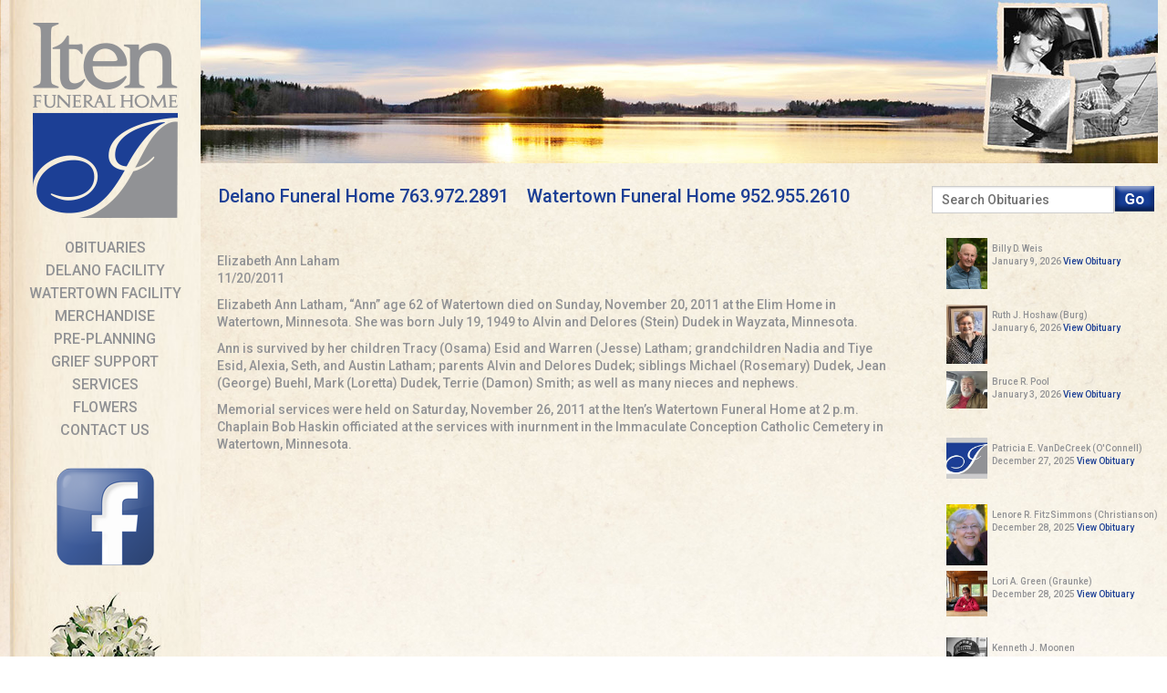

--- FILE ---
content_type: text/html; charset=UTF-8
request_url: http://itenfuneralservices.com/obituaries_post/elizabeth-ann-latham/
body_size: 21459
content:
<!DOCTYPE html>

<html lang="en-US">

<head>
	<meta name="google-site-verification" content="j3OmNiPrMGCmwzXyDZkON-gjwu8e2LPcunkTPYQxmPc" />

<meta charset="UTF-8" />
<meta http-equiv="X-UA-Compatible" content="chrome=1">

<title>Elizabeth Ann Latham | Iten Funeral Home</title>

	<!--  Mobile Viewport Fix -->
	<meta name="viewport" content="width=device-width, initial-scale=1.0">

	<link rel="stylesheet" href="http://itenfuneralservices.com/wp-lib/wp-content/themes/iten/css/reset.css" />
		<link rel="stylesheet" href="http://itenfuneralservices.com/wp-lib/wp-content/themes/iten/css/foundation.css" />
		<link rel="stylesheet" href="http://itenfuneralservices.com/wp-lib/wp-content/themes/iten/style.css" />
		<link rel="profile" href="http://gmpg.org/xfn/11" />
		<!--[if lt IE 9]>
		<link rel="stylesheet" href="styles-ie8.css" type="text/css"  /> (if needed, usually isn't)
		<script src="http://cdnjs.cloudflare.com/ajax/libs/html5shiv/3.6.2/html5shiv.js"></script>
		<script src="http://s3.amazonaws.com/nwapi/nwmatcher/nwmatcher-1.2.5-min.js"></script>
		<script src="http://html5base.googlecode.com/svn-history/r38/trunk/js/selectivizr-1.0.3b.js"></script>
		<script src="http://cdnjs.cloudflare.com/ajax/libs/respond.js/1.1.0/respond.min.js"></script>
		<![endif]-->
		<script src="http://itenfuneralservices.com/wp-lib/wp-content/themes/iten/js/vendor/modernizr.js"></script>

		<link rel="pingback" href="http://itenfuneralservices.com/wp-lib/xmlrpc.php" />
	
	<!--[if lt IE 9]>
    <script src="http://html5shiv.googlecode.com/svn/trunk/html5.js"></script>
    <![endif]-->
	
	<link rel='dns-prefetch' href='//s.w.org' />
<link rel="alternate" type="application/rss+xml" title="Iten Funeral Home &raquo; Feed" href="http://itenfuneralservices.com/feed/" />
<link rel="alternate" type="application/rss+xml" title="Iten Funeral Home &raquo; Comments Feed" href="http://itenfuneralservices.com/comments/feed/" />
		<script type="text/javascript">
			window._wpemojiSettings = {"baseUrl":"https:\/\/s.w.org\/images\/core\/emoji\/13.0.0\/72x72\/","ext":".png","svgUrl":"https:\/\/s.w.org\/images\/core\/emoji\/13.0.0\/svg\/","svgExt":".svg","source":{"concatemoji":"http:\/\/itenfuneralservices.com\/wp-lib\/wp-includes\/js\/wp-emoji-release.min.js?ver=5.5.17"}};
			!function(e,a,t){var n,r,o,i=a.createElement("canvas"),p=i.getContext&&i.getContext("2d");function s(e,t){var a=String.fromCharCode;p.clearRect(0,0,i.width,i.height),p.fillText(a.apply(this,e),0,0);e=i.toDataURL();return p.clearRect(0,0,i.width,i.height),p.fillText(a.apply(this,t),0,0),e===i.toDataURL()}function c(e){var t=a.createElement("script");t.src=e,t.defer=t.type="text/javascript",a.getElementsByTagName("head")[0].appendChild(t)}for(o=Array("flag","emoji"),t.supports={everything:!0,everythingExceptFlag:!0},r=0;r<o.length;r++)t.supports[o[r]]=function(e){if(!p||!p.fillText)return!1;switch(p.textBaseline="top",p.font="600 32px Arial",e){case"flag":return s([127987,65039,8205,9895,65039],[127987,65039,8203,9895,65039])?!1:!s([55356,56826,55356,56819],[55356,56826,8203,55356,56819])&&!s([55356,57332,56128,56423,56128,56418,56128,56421,56128,56430,56128,56423,56128,56447],[55356,57332,8203,56128,56423,8203,56128,56418,8203,56128,56421,8203,56128,56430,8203,56128,56423,8203,56128,56447]);case"emoji":return!s([55357,56424,8205,55356,57212],[55357,56424,8203,55356,57212])}return!1}(o[r]),t.supports.everything=t.supports.everything&&t.supports[o[r]],"flag"!==o[r]&&(t.supports.everythingExceptFlag=t.supports.everythingExceptFlag&&t.supports[o[r]]);t.supports.everythingExceptFlag=t.supports.everythingExceptFlag&&!t.supports.flag,t.DOMReady=!1,t.readyCallback=function(){t.DOMReady=!0},t.supports.everything||(n=function(){t.readyCallback()},a.addEventListener?(a.addEventListener("DOMContentLoaded",n,!1),e.addEventListener("load",n,!1)):(e.attachEvent("onload",n),a.attachEvent("onreadystatechange",function(){"complete"===a.readyState&&t.readyCallback()})),(n=t.source||{}).concatemoji?c(n.concatemoji):n.wpemoji&&n.twemoji&&(c(n.twemoji),c(n.wpemoji)))}(window,document,window._wpemojiSettings);
		</script>
		<style type="text/css">
img.wp-smiley,
img.emoji {
	display: inline !important;
	border: none !important;
	box-shadow: none !important;
	height: 1em !important;
	width: 1em !important;
	margin: 0 .07em !important;
	vertical-align: -0.1em !important;
	background: none !important;
	padding: 0 !important;
}
</style>
	<link rel='stylesheet' id='wp-block-library-css'  href='http://itenfuneralservices.com/wp-lib/wp-includes/css/dist/block-library/style.min.css?ver=5.5.17' type='text/css' media='all' />
<link rel='stylesheet' id='contact-form-7-css'  href='http://itenfuneralservices.com/wp-lib/wp-content/plugins/contact-form-7/includes/css/styles.css?ver=5.2.2' type='text/css' media='all' />
<script type='text/javascript' src='http://itenfuneralservices.com/wp-lib/wp-includes/js/jquery/jquery.js?ver=1.12.4-wp' id='jquery-core-js'></script>
<link rel="https://api.w.org/" href="http://itenfuneralservices.com/wp-json/" /><link rel='prev' title='MaryEllen Lee' href='http://itenfuneralservices.com/obituaries_post/maryellen-lee/' />
<link rel='next' title='Roger J. Revier' href='http://itenfuneralservices.com/obituaries_post/roger-j-revier/' />

<link rel="canonical" href="http://itenfuneralservices.com/obituaries_post/elizabeth-ann-latham/" />
<link rel='shortlink' href='http://itenfuneralservices.com/?p=644' />
<link rel="alternate" type="application/json+oembed" href="http://itenfuneralservices.com/wp-json/oembed/1.0/embed?url=http%3A%2F%2Fitenfuneralservices.com%2Fobituaries_post%2Felizabeth-ann-latham%2F" />
<link rel="alternate" type="text/xml+oembed" href="http://itenfuneralservices.com/wp-json/oembed/1.0/embed?url=http%3A%2F%2Fitenfuneralservices.com%2Fobituaries_post%2Felizabeth-ann-latham%2F&#038;format=xml" />
<link rel="icon" href="http://itenfuneralservices.com/wp-lib/wp-content/uploads/2022/08/Iten-MainIcon-150x150.jpg" sizes="32x32" />
<link rel="icon" href="http://itenfuneralservices.com/wp-lib/wp-content/uploads/2022/08/Iten-MainIcon.jpg" sizes="192x192" />
<link rel="apple-touch-icon" href="http://itenfuneralservices.com/wp-lib/wp-content/uploads/2022/08/Iten-MainIcon.jpg" />
<meta name="msapplication-TileImage" content="http://itenfuneralservices.com/wp-lib/wp-content/uploads/2022/08/Iten-MainIcon.jpg" />
<style type="text/css" media="screen">
                    html { margin-top: 0px !important; }
                    * html body { margin-top: 0px !important; }
                </style>	</head>
	
    
    
<body role="document" class="obituaries_post-template-default single single-obituaries_post postid-644">
<!--[if lt IE 9]>
<a href="http://browsehappy.com/"><div id="ltie9">
Your browser is out of date! It looks like you're using an old version of Internet Explorer. For the best experience on the web, please update your browser.
</div></a>
<![endif]-->
<!--<a href="#top" class="scrollUp">Back to Top</a>-->
<div class="containAll">
<!-- MOBILE NAV: Begin -->
<div class="content-bg">
	<!-- /MOBILE NAV: End -->
	<!-- HEADER: Begin -->
	<header id="siteHeader" aria-hidden="true">
    			<div class="row" style="background: url('http://itenfuneralservices.com/wp-lib/wp-content/themes/iten/img/home-header.jpg') no-repeat; height: 179px;">
        			<section class="large-2 columns left-side-bar show-for-large-up">
				<div class="logo">
					<a href="http://itenfuneralservices.com"><img src="http://itenfuneralservices.com/wp-lib/wp-content/themes/iten/img/logo.png" /></a>
				</div>
				<nav id="secondaryNav" role="menu">
					<div class="menu-main-container"><ul id="menu-main" class="menu"><li id="menu-item-36" class="menu-item menu-item-type-post_type menu-item-object-page menu-item-36"><a href="http://itenfuneralservices.com/obituaries/">Obituaries</a></li>
<li id="menu-item-32" class="menu-item menu-item-type-post_type menu-item-object-page menu-item-32"><a href="http://itenfuneralservices.com/delano-facility/">Delano Facility</a></li>
<li id="menu-item-39" class="menu-item menu-item-type-post_type menu-item-object-page menu-item-39"><a href="http://itenfuneralservices.com/watertown-facility/">Watertown Facility</a></li>
<li id="menu-item-35" class="menu-item menu-item-type-post_type menu-item-object-page menu-item-35"><a href="http://itenfuneralservices.com/merchandise/">Merchandise</a></li>
<li id="menu-item-37" class="menu-item menu-item-type-post_type menu-item-object-page menu-item-37"><a href="http://itenfuneralservices.com/pre-planning/">Pre-planning</a></li>
<li id="menu-item-34" class="menu-item menu-item-type-post_type menu-item-object-page menu-item-34"><a href="http://itenfuneralservices.com/grief-support/">Grief Support</a></li>
<li id="menu-item-38" class="menu-item menu-item-type-post_type menu-item-object-page menu-item-38"><a href="http://itenfuneralservices.com/services/">Services</a></li>
<li id="menu-item-33" class="menu-item menu-item-type-post_type menu-item-object-page menu-item-33"><a href="http://itenfuneralservices.com/flowers/">Flowers</a></li>
<li id="menu-item-31" class="menu-item menu-item-type-post_type menu-item-object-page menu-item-31"><a href="http://itenfuneralservices.com/contact-us/">Contact Us</a></li>
</ul></div>				</nav>
				<div class="flowers">
					<a href="https://www.facebook.com/Iten-Funeral-Services-105708864426417/?modal=admin_todo_tour" target="_blank"><img src="http://itenfuneralservices.com/wp-lib/wp-content/themes/iten/img/facebook.png" /></a>
				</div>
				<div class="flowers">
					<img src="http://itenfuneralservices.com/wp-lib/wp-content/themes/iten/img/flowers.jpg" />
				</div>
			</section>
			<!--mobile nav -->
			<section class="small-1  columns hide-for-large-up">&nbsp;</section>
			<section class="small-10  columns mobile-side-bar hide-for-large-up">
				
				<div class="menuBar">
					<a id="mobileMenu_btn" href="#"><img src="http://itenfuneralservices.com/wp-lib/wp-content/themes/iten/img/moblie-menu-icon.png" /></a>
					<nav id="mobileNav" role="navigation">
						<div class="menu-mobile-container"><ul id="menu-mobile" class="top-bar-menu text-left left"><li id="menu-item-45" class="menu-item menu-item-type-post_type menu-item-object-page menu-item-45"><a href="http://itenfuneralservices.com/obituaries/">Obituaries</a></li>
<li id="menu-item-41" class="menu-item menu-item-type-post_type menu-item-object-page menu-item-41"><a href="http://itenfuneralservices.com/delano-facility/">Delano Facility</a></li>
<li id="menu-item-48" class="menu-item menu-item-type-post_type menu-item-object-page menu-item-48"><a href="http://itenfuneralservices.com/watertown-facility/">Watertown Facility</a></li>
<li id="menu-item-44" class="menu-item menu-item-type-post_type menu-item-object-page menu-item-44"><a href="http://itenfuneralservices.com/merchandise/">Merchandise</a></li>
<li id="menu-item-46" class="menu-item menu-item-type-post_type menu-item-object-page menu-item-46"><a href="http://itenfuneralservices.com/pre-planning/">Pre-planning</a></li>
<li id="menu-item-43" class="menu-item menu-item-type-post_type menu-item-object-page menu-item-43"><a href="http://itenfuneralservices.com/grief-support/">Grief Support</a></li>
<li id="menu-item-47" class="menu-item menu-item-type-post_type menu-item-object-page menu-item-47"><a href="http://itenfuneralservices.com/services/">Services</a></li>
<li id="menu-item-42" class="menu-item menu-item-type-post_type menu-item-object-page menu-item-42"><a href="http://itenfuneralservices.com/flowers/">Flowers</a></li>
<li id="menu-item-40" class="menu-item menu-item-type-post_type menu-item-object-page menu-item-40"><a href="http://itenfuneralservices.com/contact-us/">Contact Us</a></li>
</ul></div>					</nav>
				</div>
				<div class="mobile-icon">
					<a href="http://itenfuneralservices.com"><img src="http://itenfuneralservices.com/wp-lib/wp-content/themes/iten/img/mobile-logo.png" /></a>
				</div>
			</section>
			<section class="small-1  columns hide-for-large-up">&nbsp;</section>
			<!-- end mobile nav -->
    
		<section class="small-12 large-10 columns">
				<div class="large-location show-for-large-up">Delano Funeral Home <a href="tel:763.972.2891">763.972.2891</a>&nbsp;&nbsp;&nbsp;&nbsp;Watertown Funeral Home <a href="tel:9529552610">952.955.2610</a></div>
				<div class="large-search right show-for-large-up">
					<form role="search" method="get" class="searchForm" action="/" autocomplete="off">
					<fieldset>
					<label for="s" hidden>Search for:</label>
						<input type="text" id="s" name="s" value="" class="searchField" placeholder="Search Obituaries" />
						<input type="submit" class="searchSubmit" value="" />
					</fieldset>
				</form>
				</div>
				<div style="clear:both"></div>
				<!-- content area -->
				<section class="small-12 large-9 columns" id="siteContent" role="region">
                        <article class="entry-content" role="main">
                        	<div class="full-obit">
                            
                                <img src="" />
                                <div class="text">
                                    <p>Elizabeth Ann  Laham<br />
                                    11/20/2011 
                                </div>
                      			<div class="bio"><p>Elizabeth Ann Latham, “Ann” age 62 of Watertown died on Sunday, November 20, 2011 at the Elim Home in Watertown, Minnesota. She was born July 19, 1949 to Alvin and Delores (Stein) Dudek in Wayzata, Minnesota.</p>
<p>Ann is survived by her children Tracy (Osama) Esid and Warren (Jesse) Latham; grandchildren Nadia and Tiye Esid, Alexia, Seth, and Austin Latham; parents Alvin and Delores Dudek; siblings Michael (Rosemary) Dudek, Jean (George) Buehl, Mark (Loretta) Dudek, Terrie (Damon) Smith; as well as many nieces and nephews.</p>
<p>Memorial services were held on Saturday, November 26, 2011 at the Iten’s Watertown Funeral Home at 2 p.m. Chaplain Bob Haskin officiated at the services with inurnment in the Immaculate Conception Catholic Cemetery in Watertown, Minnesota.</p>
 </div>
                            </div>
						</article>
			

			</section>
				<section class="small-12 columns hide-for-large-up">
					<div class="small-search">
						<form role="search" method="get" class="searchForm" action="/" autocomplete="off">
							<fieldset>
							<label for="s" hidden>Search for:</label>
								<input type="text" id="s" name="s" value="" class="searchField" placeholder="Search Obituaries" />
								<input type="submit" class="searchSubmit" value="" />
							</fieldset>
						</form>
					</div>
				</section>
				<section class="small-12 large-3 columns obits-feed">
					
                    	
						                             <div class="obit">
                                <img height="60" width="50" src="http://itenfuneralservices.com/wp-lib/wp-content/uploads/2026/01/Weis-Billy-photo-e1768230121804.jpeg" />
                                <div class="text">
                                    <p>Billy D.  Weis<br />
                                    January 9, 2026 <a href="http://itenfuneralservices.com/obituaries_post/billy-d-weis/">View Obituary</a>
                                </div>
                             </div>
                                                     <div class="obit">
                                <img height="60" width="50" src="http://itenfuneralservices.com/wp-lib/wp-content/uploads/2026/01/Hoshaw-Ruth-photo-e1767892253639.jpg" />
                                <div class="text">
                                    <p>Ruth J.  Hoshaw (Burg)<br />
                                    January 6, 2026 <a href="http://itenfuneralservices.com/obituaries_post/ruth-j-hoshaw/">View Obituary</a>
                                </div>
                             </div>
                                                     <div class="obit">
                                <img height="60" width="50" src="http://itenfuneralservices.com/wp-lib/wp-content/uploads/2026/01/Remove-seatbelt-from-photo-e1767717393747.jpg" />
                                <div class="text">
                                    <p>Bruce R.  Pool<br />
                                    January 3, 2026 <a href="http://itenfuneralservices.com/obituaries_post/bruce-r-pool/">View Obituary</a>
                                </div>
                             </div>
                                                     <div class="obit">
                                <img height="60" width="50" src="http://itenfuneralservices.com/wp-lib/wp-content/uploads/2023/02/PlaceHolder.jpg" />
                                <div class="text">
                                    <p>Patricia E.  VanDeCreek (O'Connell)<br />
                                    December 27, 2025 <a href="http://itenfuneralservices.com/obituaries_post/patricia-e-vandecreek/">View Obituary</a>
                                </div>
                             </div>
                                                     <div class="obit">
                                <img height="60" width="50" src="http://itenfuneralservices.com/wp-lib/wp-content/uploads/2025/12/FitzSimmons-Lenore-photo0001-e1767108789576.jpg" />
                                <div class="text">
                                    <p>Lenore R.  FitzSimmons (Christianson)<br />
                                    December 28, 2025 <a href="http://itenfuneralservices.com/obituaries_post/lenore-r-fitzsimmons/">View Obituary</a>
                                </div>
                             </div>
                                                     <div class="obit">
                                <img height="60" width="50" src="http://itenfuneralservices.com/wp-lib/wp-content/uploads/2025/12/Green-Lori-photo-e1767743362293.jpg" />
                                <div class="text">
                                    <p>Lori A.  Green (Graunke)<br />
                                    December 28, 2025 <a href="http://itenfuneralservices.com/obituaries_post/lori-a-green/">View Obituary</a>
                                </div>
                             </div>
                                                     <div class="obit">
                                <img height="60" width="50" src="http://itenfuneralservices.com/wp-lib/wp-content/uploads/2025/12/Moonen-Ken-photo-e1766609755239.jpeg" />
                                <div class="text">
                                    <p>Kenneth J.  Moonen<br />
                                    December 22, 2025 <a href="http://itenfuneralservices.com/obituaries_post/kenneth-joseph-moonen/">View Obituary</a>
                                </div>
                             </div>
                                                     <div class="obit">
                                <img height="60" width="50" src="http://itenfuneralservices.com/wp-lib/wp-content/uploads/2025/12/IMG_8856-e1766073235571.jpeg" />
                                <div class="text">
                                    <p>Christina A.  McClain (Muonio)<br />
                                    December 14, 2025 <a href="http://itenfuneralservices.com/obituaries_post/christina-ann-mcclain/">View Obituary</a>
                                </div>
                             </div>
                                                					
				</section>
				<div class="small-flowers hide-for-large-up">
					<img src="http://itenfuneralservices.com/wp-lib/wp-content/themes/iten/img/flowers.jpg" />
				</div>

			</section>
		</div>
	</header>
	<div style="clear:both"></div>
	<!-- /HEADER: End -->
</div>
<!-- /CONTENT: End -->       




<footer id="siteFooter" role="contentinfo">
	<div class="row">
		<section class="small-12 columns">
			<ul class="large-text-left small-text-center">
				<li><a href="http://itenfuneralservices.com">Home</a> | &nbsp;</li>
				<li> <a href="http://itenfuneralservices.com/site-map">Site Map</a> | &nbsp;</li>
				<li> <a href="http://itenfuneralservices.com/privacy-policy">Privacy Policy</a> | &nbsp;</li>
				<li> <a href="http://itenfuneralservices.com/press-center"/>Press Center</a>  </li>
			<ul>
			<div class="copyright">&copy;2016 Iten Funeral Home -- <strong>Owned And Operated By Cynthia G. Iten And Timothy J. Iten</strong></div>
		</section>
	</div>
</footer>
<!-- /FOOTER: End -->
</div>
<script src="http://itenfuneralservices.com/wp-lib/wp-content/themes/iten/js/init.js"></script>
<script src="http://itenfuneralservices.com/wp-lib/wp-content/themes/iten/js/jquery.cycle2.min.js"></script>
<script src="http://itenfuneralservices.com/wp-lib/wp-content/themes/iten/js/jquery.cycle2.center.min.js"></script>
<script src="http://itenfuneralservices.com/wp-lib/wp-content/themes/iten/js/foundation.min.js"></script>
<script>
	jQuery(document).foundation();
</script>
</body>
<script>
  (function(i,s,o,g,r,a,m){i['GoogleAnalyticsObject']=r;i[r]=i[r]||function(){
  (i[r].q=i[r].q||[]).push(arguments)},i[r].l=1*new Date();a=s.createElement(o),
  m=s.getElementsByTagName(o)[0];a.async=1;a.src=g;m.parentNode.insertBefore(a,m)
  })(window,document,'script','//www.google-analytics.com/analytics.js','ga');

  ga('create', 'UA-58407123-1', 'auto');
  ga('send', 'pageview');

</script>
</html>
